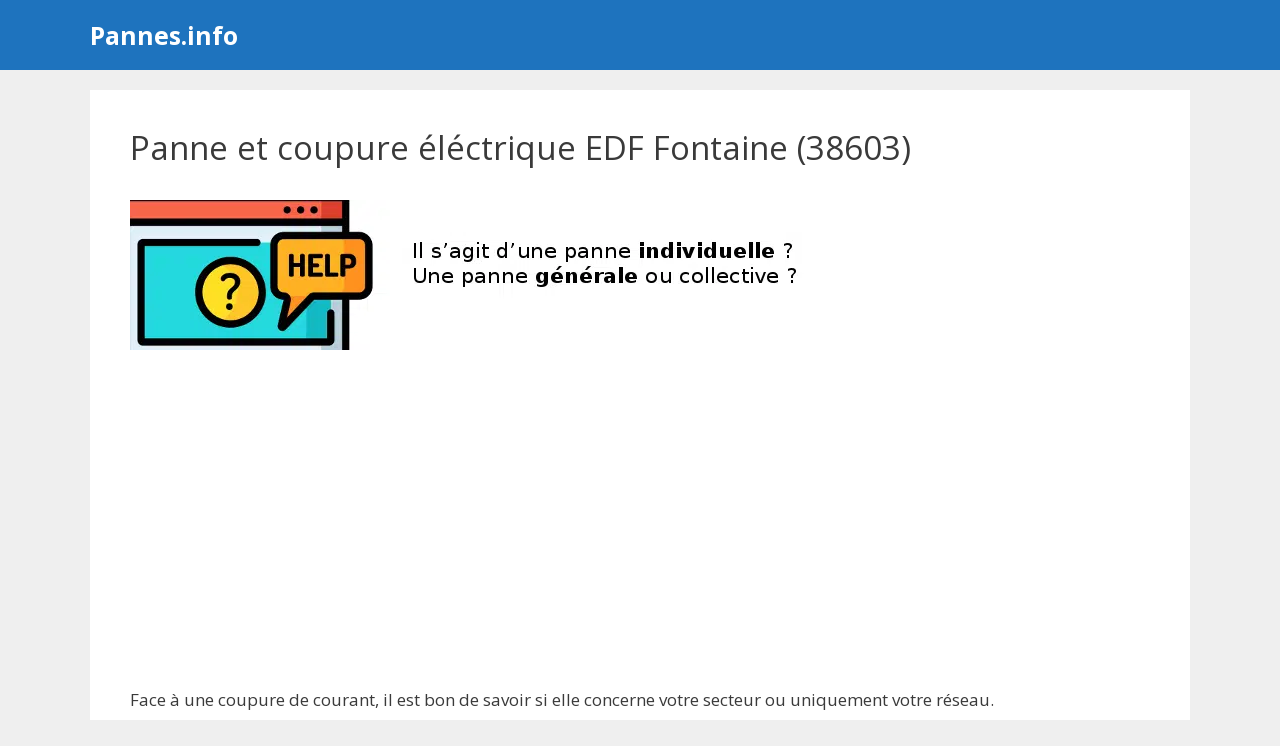

--- FILE ---
content_type: text/html; charset=utf-8
request_url: https://www.google.com/recaptcha/api2/aframe
body_size: 267
content:
<!DOCTYPE HTML><html><head><meta http-equiv="content-type" content="text/html; charset=UTF-8"></head><body><script nonce="06EGRVyCLjq4JOMG45tO4w">/** Anti-fraud and anti-abuse applications only. See google.com/recaptcha */ try{var clients={'sodar':'https://pagead2.googlesyndication.com/pagead/sodar?'};window.addEventListener("message",function(a){try{if(a.source===window.parent){var b=JSON.parse(a.data);var c=clients[b['id']];if(c){var d=document.createElement('img');d.src=c+b['params']+'&rc='+(localStorage.getItem("rc::a")?sessionStorage.getItem("rc::b"):"");window.document.body.appendChild(d);sessionStorage.setItem("rc::e",parseInt(sessionStorage.getItem("rc::e")||0)+1);localStorage.setItem("rc::h",'1769980176427');}}}catch(b){}});window.parent.postMessage("_grecaptcha_ready", "*");}catch(b){}</script></body></html>